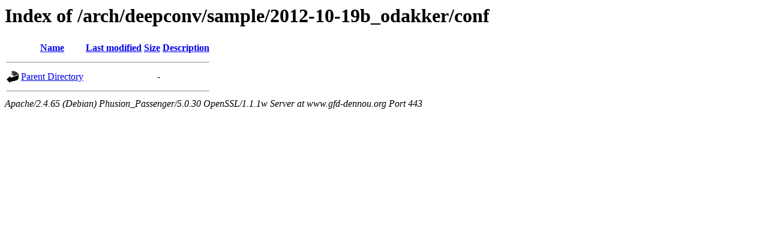

--- FILE ---
content_type: text/html;charset=UTF-8
request_url: https://www.gfd-dennou.org/arch/deepconv/sample/2012-10-19b_odakker/conf/
body_size: 471
content:
<!DOCTYPE HTML PUBLIC "-//W3C//DTD HTML 3.2 Final//EN">
<html>
 <head>
  <title>Index of /arch/deepconv/sample/2012-10-19b_odakker/conf</title>
 </head>
 <body>
<h1>Index of /arch/deepconv/sample/2012-10-19b_odakker/conf</h1>
  <table>
   <tr><th valign="top"><img src="/icons/blank.gif" alt="[ICO]"></th><th><a href="?C=N;O=D">Name</a></th><th><a href="?C=M;O=A">Last modified</a></th><th><a href="?C=S;O=A">Size</a></th><th><a href="?C=D;O=A">Description</a></th></tr>
   <tr><th colspan="5"><hr></th></tr>
<tr><td valign="top"><img src="/icons/back.gif" alt="[PARENTDIR]"></td><td><a href="/arch/deepconv/sample/2012-10-19b_odakker/">Parent Directory</a></td><td>&nbsp;</td><td align="right">  - </td><td>&nbsp;</td></tr>
   <tr><th colspan="5"><hr></th></tr>
</table>
<address>Apache/2.4.65 (Debian) Phusion_Passenger/5.0.30 OpenSSL/1.1.1w Server at www.gfd-dennou.org Port 443</address>
</body></html>
